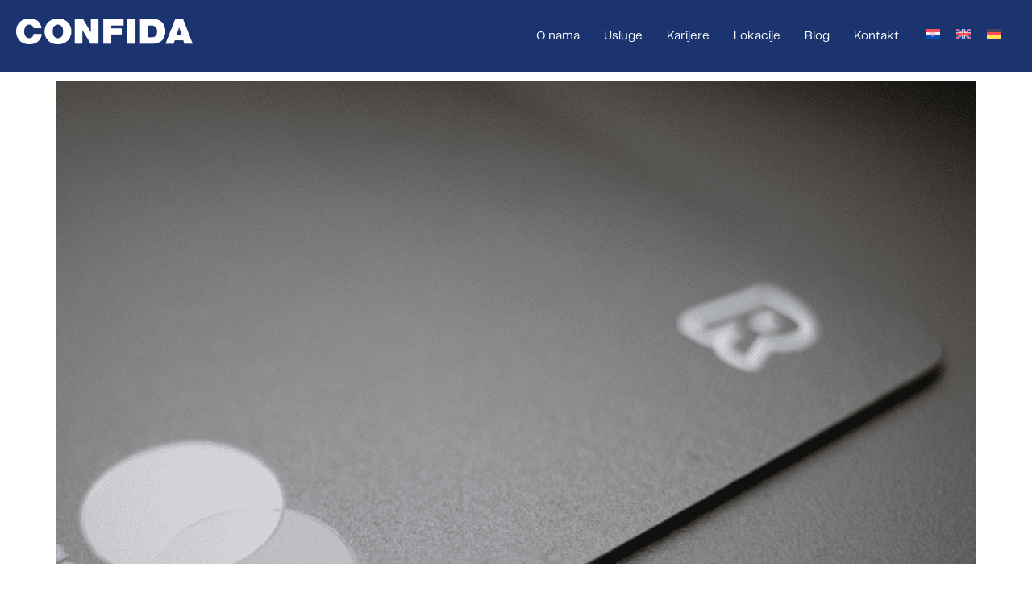

--- FILE ---
content_type: text/css; charset=utf-8
request_url: https://www.confida.hr/wp-content/uploads/elementor/css/post-27.css?ver=1735029092
body_size: 651
content:
.elementor-kit-27{--e-global-color-primary:#1B346F;--e-global-color-secondary:#CDCACA;--e-global-color-text:#7A7A7A;--e-global-color-accent:#F8F8F8;--e-global-typography-primary-font-family:"Telegraf";--e-global-typography-primary-font-size:25px;--e-global-typography-primary-font-weight:600;--e-global-typography-secondary-font-family:"Roboto";--e-global-typography-secondary-font-size:18px;--e-global-typography-secondary-font-weight:500;--e-global-typography-text-font-family:"Telegraf";--e-global-typography-text-font-size:16px;--e-global-typography-text-font-weight:400;--e-global-typography-accent-font-family:"Telegraf";--e-global-typography-accent-font-weight:500;}.elementor-kit-27 a{color:var( --e-global-color-primary );}.elementor-kit-27 h2{font-family:"Telegraf", Sans-serif;font-size:24px;}.elementor-section.elementor-section-boxed > .elementor-container{max-width:1140px;}.e-con{--container-max-width:1140px;}.elementor-widget:not(:last-child){margin-block-end:20px;}.elementor-element{--widgets-spacing:20px 20px;}{}h1.entry-title{display:var(--page-title-display);}.elementor-kit-27 e-page-transition{background-color:#FFBC7D;}@media(max-width:1024px){.elementor-section.elementor-section-boxed > .elementor-container{max-width:1024px;}.e-con{--container-max-width:1024px;}}@media(max-width:767px){.elementor-section.elementor-section-boxed > .elementor-container{max-width:767px;}.e-con{--container-max-width:767px;}}/* Start custom CSS */.elementor-1177 .elementor-element.elementor-element-0da08e2 .elementor-field-group:not(.elementor-field-type-upload) .elementor-field:not(.elementor-select-wrapper) {
    border-top:none;
    border-left:none;
    border-right:none;
    border-radius:0px
    ;
}


.elementor-126 .elementor-element.elementor-element-d26e8a8 .elementor-field-group:not(.elementor-field-type-upload) .elementor-field:not(.elementor-select-wrapper)

{
    border-top:none;
    border-left:none;
    border-right:none;
    border-radius:0px
    ;
    background-color:#f8f8f8!important;
}

.eael-advanced-menu-toggle-text {
    display: none;
}

.wp-block-file__button {
    color:white!important;
    background: #1B3474!important;
    text-transform: uppercase;
}/* End custom CSS */
/* Start Custom Fonts CSS */@font-face {
	font-family: 'Telegraf';
	font-style: normal;
	font-weight: normal;
	font-display: auto;
	src: url('https://www.confida.hr/wp-content/uploads/2023/08/Telegraf-Regular-2.woff') format('woff');
}
/* End Custom Fonts CSS */

--- FILE ---
content_type: text/css; charset=utf-8
request_url: https://www.confida.hr/wp-content/uploads/elementor/css/post-2900.css?ver=1737104778
body_size: 816
content:
.elementor-2900 .elementor-element.elementor-element-30a0814{--display:flex;--min-height:30px;--flex-direction:row;--container-widget-width:calc( ( 1 - var( --container-widget-flex-grow ) ) * 100% );--container-widget-height:100%;--container-widget-flex-grow:1;--container-widget-align-self:stretch;--flex-wrap-mobile:wrap;--justify-content:space-between;--align-items:center;--gap:0px 0px;--background-transition:0.3s;}.elementor-2900 .elementor-element.elementor-element-30a0814:not(.elementor-motion-effects-element-type-background), .elementor-2900 .elementor-element.elementor-element-30a0814 > .elementor-motion-effects-container > .elementor-motion-effects-layer{background-color:var( --e-global-color-primary );}.elementor-2900 .elementor-element.elementor-element-30a0814, .elementor-2900 .elementor-element.elementor-element-30a0814::before{--border-transition:0.3s;}.elementor-2900 .elementor-element.elementor-element-412c97a{color:#FFFFFF;font-family:"Telegraf", Sans-serif;font-size:12px;font-weight:400;}.elementor-2900 .elementor-element.elementor-element-fba7ad1 .eael-advanced-menu-container{background-color:#FFFFFF00;}.elementor-2900 .elementor-element.elementor-element-fba7ad1 .eael-advanced-menu-container .eael-advanced-menu.eael-advanced-menu-horizontal{background-color:#FFFFFF00;}.elementor-2900 .elementor-element.elementor-element-fba7ad1 .eael-advanced-menu-container .eael-advanced-menu-toggle{background-color:#000000;}.elementor-2900 .elementor-element.elementor-element-fba7ad1 .eael-advanced-menu-container .eael-advanced-menu-toggle i{color:#ffffff;}.elementor-2900 .elementor-element.elementor-element-fba7ad1 .eael-advanced-menu-container .eael-advanced-menu-toggle svg{fill:#ffffff;}.elementor-2900 .elementor-element.elementor-element-fba7ad1 .eael-advanced-menu li ul{background-color:var( --e-global-color-primary );border-radius:5px 5px 5px 5px;padding:10px 10px 10px 10px;}.elementor-2900 .elementor-element.elementor-element-fba7ad1 .eael-advanced-menu li > a, .eael-advanced-menu-container .eael-advanced-menu-toggle-text{font-family:"Telegraf", Sans-serif;font-size:14px;font-weight:500;line-height:50px;}.elementor-2900 .elementor-element.elementor-element-fba7ad1 .eael-advanced-menu li > a{color:#FFFFFF;background-color:rgba(0,0,0,0);}.elementor-2900 .elementor-element.elementor-element-fba7ad1 .eael-advanced-menu-toggle-text{color:#FFFFFF;}.elementor-2900 .elementor-element.elementor-element-fba7ad1 .eael-advanced-menu li a{padding-left:10px;padding-right:10px;}.elementor-2900 .elementor-element.elementor-element-fba7ad1 .eael-advanced-menu.eael-advanced-menu-horizontal li ul li a{padding-left:10px;padding-right:10px;}.elementor-2900 .elementor-element.elementor-element-fba7ad1 .eael-advanced-menu li .eael-advanced-menu-indicator:before{color:#1a1a1a;}.elementor-2900 .elementor-element.elementor-element-fba7ad1 .eael-advanced-menu li .eael-advanced-menu-indicator{background-color:rgba(0,0,0,0);border-color:rgba(0,0,0,0);}.elementor-2900 .elementor-element.elementor-element-fba7ad1 .eael-advanced-menu li:hover > a{color:var( --e-global-color-text );background-color:rgba(0,0,0,0);}.elementor-2900 .elementor-element.elementor-element-fba7ad1 .eael-advanced-menu li.current-menu-item > a.eael-item-active{color:var( --e-global-color-text );background-color:rgba(0,0,0,0);}.elementor-2900 .elementor-element.elementor-element-fba7ad1 .eael-advanced-menu li.current-menu-ancestor > a.eael-item-active{color:var( --e-global-color-text );background-color:rgba(0,0,0,0);}.elementor-2900 .elementor-element.elementor-element-fba7ad1 .eael-advanced-menu li .eael-advanced-menu-indicator:hover:before{color:#66cc66;}.elementor-2900 .elementor-element.elementor-element-fba7ad1 .eael-advanced-menu li .eael-advanced-menu-indicator.eael-advanced-menu-indicator-open:before{color:#66cc66;}.elementor-2900 .elementor-element.elementor-element-fba7ad1 .eael-advanced-menu li ul li > a{font-family:"Telegraf", Sans-serif;font-size:16px;font-weight:600;line-height:40px;color:#FFFFFF;background-color:rgba(255,255,255,0);}.elementor-2900 .elementor-element.elementor-element-fba7ad1 .eael-advanced-menu li ul li .eael-advanced-menu-indicator:before{color:#d7d7d7;}.elementor-2900 .elementor-element.elementor-element-fba7ad1 .eael-advanced-menu li ul li .eael-advanced-menu-indicator{background-color:rgba(0,0,0,0);border-color:rgba(0,0,0,0);}.elementor-2900 .elementor-element.elementor-element-fba7ad1 .eael-advanced-menu li ul li:hover > a{color:#66cc66;background-color:rgba(255,255,255,0);}.elementor-2900 .elementor-element.elementor-element-fba7ad1 .eael-advanced-menu li ul li.current-menu-item > a.eael-item-active{color:#66cc66;background-color:rgba(255,255,255,0);}.elementor-2900 .elementor-element.elementor-element-fba7ad1 .eael-advanced-menu li ul li.current-menu-ancestor > a.eael-item-active{color:#66cc66;background-color:rgba(255,255,255,0);}.elementor-2900 .elementor-element.elementor-element-fba7ad1 .eael-advanced-menu li ul li .eael-advanced-menu-indicator:hover:before{color:#66cc66;}.elementor-2900 .elementor-element.elementor-element-fba7ad1 .eael-advanced-menu li ul li .eael-advanced-menu-indicator.eael-advanced-menu-indicator-open:before{color:#66cc66;}@media(max-width:1024px){.elementor-2900 .elementor-element.elementor-element-30a0814{--justify-content:center;--align-items:center;--container-widget-width:calc( ( 1 - var( --container-widget-flex-grow ) ) * 100% );}.elementor-2900 .elementor-element.elementor-element-fba7ad1 .eael-advanced-menu li ul{border-radius:0px 0px 0px 0px;padding:0px 0px 0px 0px;}}@media(max-width:767px){.elementor-2900 .elementor-element.elementor-element-fba7ad1 .eael-advanced-menu li ul{border-radius:0px 0px 0px 0px;padding:0px 0px 0px 0px;}}/* Start Custom Fonts CSS */@font-face {
	font-family: 'Telegraf';
	font-style: normal;
	font-weight: normal;
	font-display: auto;
	src: url('https://www.confida.hr/wp-content/uploads/2023/08/Telegraf-Regular-2.woff') format('woff');
}
/* End Custom Fonts CSS */

--- FILE ---
content_type: text/css; charset=utf-8
request_url: https://www.confida.hr/wp-content/uploads/elementor/css/post-8714.css?ver=1735029093
body_size: 1905
content:
.elementor-8714 .elementor-element.elementor-element-309c6b6e{--display:flex;--min-height:64px;--justify-content:flex-start;--align-items:center;--container-widget-width:calc( ( 1 - var( --container-widget-flex-grow ) ) * 100% );--gap:20px 20px;--background-transition:0.3s;--overlay-opacity:0;}.elementor-8714 .elementor-element.elementor-element-309c6b6e:not(.elementor-motion-effects-element-type-background), .elementor-8714 .elementor-element.elementor-element-309c6b6e > .elementor-motion-effects-container > .elementor-motion-effects-layer{background-color:var( --e-global-color-primary );}.elementor-8714 .elementor-element.elementor-element-309c6b6e::before, .elementor-8714 .elementor-element.elementor-element-309c6b6e > .elementor-background-video-container::before, .elementor-8714 .elementor-element.elementor-element-309c6b6e > .e-con-inner > .elementor-background-video-container::before, .elementor-8714 .elementor-element.elementor-element-309c6b6e > .elementor-background-slideshow::before, .elementor-8714 .elementor-element.elementor-element-309c6b6e > .e-con-inner > .elementor-background-slideshow::before, .elementor-8714 .elementor-element.elementor-element-309c6b6e > .elementor-motion-effects-container > .elementor-motion-effects-layer::before{--background-overlay:'';background-color:#CDCACA00;}.elementor-8714 .elementor-element.elementor-element-309c6b6e, .elementor-8714 .elementor-element.elementor-element-309c6b6e::before{--border-transition:0.3s;}.elementor-8714 .elementor-element.elementor-element-ab3be97{--display:flex;--min-height:0px;--flex-direction:row;--container-widget-width:calc( ( 1 - var( --container-widget-flex-grow ) ) * 100% );--container-widget-height:100%;--container-widget-flex-grow:1;--container-widget-align-self:stretch;--flex-wrap-mobile:wrap;--justify-content:flex-end;--align-items:center;--background-transition:0.3s;}.elementor-8714 .elementor-element.elementor-element-ab3be97.e-con{--flex-grow:0;--flex-shrink:0;}.elementor-8714 .elementor-element.elementor-element-8dc24cc img{width:auto;height:38px;object-fit:contain;object-position:center center;}.elementor-8714 .elementor-element.elementor-element-aa16151{--display:flex;--min-height:0px;--flex-direction:row;--container-widget-width:calc( ( 1 - var( --container-widget-flex-grow ) ) * 100% );--container-widget-height:100%;--container-widget-flex-grow:1;--container-widget-align-self:stretch;--flex-wrap-mobile:wrap;--justify-content:flex-end;--align-items:stretch;--gap:0px 0px;--background-transition:0.3s;--margin-top:0px;--margin-bottom:0px;--margin-left:0px;--margin-right:0px;--padding-top:0px;--padding-bottom:0px;--padding-left:0px;--padding-right:0px;}.elementor-8714 .elementor-element.elementor-element-8ad1455 .eael-advanced-menu-container{background-color:var( --e-global-color-primary );}.elementor-8714 .elementor-element.elementor-element-8ad1455 .eael-advanced-menu-container .eael-advanced-menu.eael-advanced-menu-horizontal{background-color:var( --e-global-color-primary );}.elementor-8714 .elementor-element.elementor-element-8ad1455 .eael-advanced-menu-container .eael-advanced-menu-toggle{background-color:var( --e-global-color-primary );}.elementor-8714 .elementor-element.elementor-element-8ad1455 .eael-advanced-menu-container .eael-advanced-menu-toggle i{font-size:23px;color:#FFFFFF;}.elementor-8714 .elementor-element.elementor-element-8ad1455 .eael-advanced-menu-container .eael-advanced-menu-toggle svg{width:23px;fill:#FFFFFF;}.elementor-8714 .elementor-element.elementor-element-8ad1455 .eael-advanced-menu li ul{background-color:var( --e-global-color-primary );}.elementor-8714 .elementor-element.elementor-element-8ad1455 .eael-advanced-menu li > a, .eael-advanced-menu-container .eael-advanced-menu-toggle-text{font-family:"Telegraf", Sans-serif;font-size:15px;font-weight:500;}.elementor-8714 .elementor-element.elementor-element-8ad1455 .eael-advanced-menu li > a{color:#ffffff;}.elementor-8714 .elementor-element.elementor-element-8ad1455 .eael-advanced-menu-toggle-text{color:#ffffff;}.elementor-8714 .elementor-element.elementor-element-8ad1455 .eael-advanced-menu li a{padding-left:15px;padding-right:15px;}.elementor-8714 .elementor-element.elementor-element-8ad1455 .eael-advanced-menu.eael-advanced-menu-horizontal li ul li a{padding-left:15px;padding-right:15px;}.elementor-8714 .elementor-element.elementor-element-8ad1455 .eael-advanced-menu li .eael-advanced-menu-indicator:before{color:#676767;}.elementor-8714 .elementor-element.elementor-element-8ad1455 .eael-advanced-menu li .eael-advanced-menu-indicator{background-color:#ffffff;border-color:#f44336;}.elementor-8714 .elementor-element.elementor-element-8ad1455 .eael-advanced-menu li:hover > a{color:#ffffff;background-color:#EE355F00;}.elementor-8714 .elementor-element.elementor-element-8ad1455 .eael-advanced-menu li.current-menu-item > a.eael-item-active{color:#ffffff;background-color:#EE355F00;}.elementor-8714 .elementor-element.elementor-element-8ad1455 .eael-advanced-menu li.current-menu-ancestor > a.eael-item-active{color:#ffffff;background-color:#EE355F00;}.elementor-8714 .elementor-element.elementor-element-8ad1455 .eael-advanced-menu li .eael-advanced-menu-indicator:hover:before{color:#f44336;}.elementor-8714 .elementor-element.elementor-element-8ad1455 .eael-advanced-menu li .eael-advanced-menu-indicator.eael-advanced-menu-indicator-open:before{color:#f44336;}.elementor-8714 .elementor-element.elementor-element-8ad1455 .eael-advanced-menu li .eael-advanced-menu-indicator:hover{background-color:#ffffff;border-color:#f44336;}.elementor-8714 .elementor-element.elementor-element-8ad1455 .eael-advanced-menu li .eael-advanced-menu-indicator.eael-advanced-menu-indicator-open{background-color:#ffffff;border-color:#f44336;}.elementor-8714 .elementor-element.elementor-element-8ad1455 .eael-advanced-menu li ul li > a{color:#000000;background-color:rgba(255,255,255,0);}.elementor-8714 .elementor-element.elementor-element-8ad1455 .eael-advanced-menu.eael-advanced-menu-horizontal li ul li > a{border-bottom:1px solid #f2f2f2;}.elementor-8714 .elementor-element.elementor-element-8ad1455 .eael-advanced-menu.eael-advanced-menu-vertical li ul li > a{border-bottom:1px solid #f2f2f2;}.elementor-8714 .elementor-element.elementor-element-8ad1455 .eael-advanced-menu li ul li .eael-advanced-menu-indicator:before{color:var( --e-global-color-primary );}.elementor-8714 .elementor-element.elementor-element-8ad1455 .eael-advanced-menu li ul li .eael-advanced-menu-indicator{background-color:#ffffff;border-color:var( --e-global-color-primary );}.elementor-8714 .elementor-element.elementor-element-8ad1455 .eael-advanced-menu li ul li:hover > a{color:#FFFFFF;background-color:rgba(255,255,255,0);}.elementor-8714 .elementor-element.elementor-element-8ad1455 .eael-advanced-menu li ul li.current-menu-item > a{color:#FFFFFF;}.elementor-8714 .elementor-element.elementor-element-8ad1455 .eael-advanced-menu li ul li.current-menu-ancestor > a{color:#FFFFFF;}.elementor-8714 .elementor-element.elementor-element-8ad1455 .eael-advanced-menu li ul li.current-menu-item > a.eael-item-active{background-color:rgba(255,255,255,0);}.elementor-8714 .elementor-element.elementor-element-8ad1455 .eael-advanced-menu li ul li.current-menu-ancestor > a.eael-item-active{background-color:rgba(255,255,255,0);}.elementor-8714 .elementor-element.elementor-element-8ad1455 .eael-advanced-menu li ul li .eael-advanced-menu-indicator:hover:before{color:#f44336;}.elementor-8714 .elementor-element.elementor-element-8ad1455 .eael-advanced-menu li ul li .eael-advanced-menu-indicator.eael-advanced-menu-indicator-open:before{color:#f44336;}.elementor-8714 .elementor-element.elementor-element-8ad1455 .eael-advanced-menu li ul li .eael-advanced-menu-indicator:hover{background-color:#ffffff;border-color:#f44336;}.elementor-8714 .elementor-element.elementor-element-8ad1455 .eael-advanced-menu li ul li .eael-advanced-menu-indicator.eael-advanced-menu-indicator-open{background-color:#ffffff;border-color:#f44336;}.elementor-8714 .elementor-element.elementor-element-8ad1455.elementor-element{--flex-grow:0;--flex-shrink:0;}.elementor-8714 .elementor-element.elementor-element-8ad1455{z-index:999999;}.elementor-8714 .elementor-element.elementor-element-769944a .wpml-elementor-ls .wpml-ls-item{font-size:12px;}.elementor-8714 .elementor-element.elementor-element-769944a .wpml-elementor-ls .wpml-ls-item .wpml-ls-link, 
					.elementor-8714 .elementor-element.elementor-element-769944a .wpml-elementor-ls .wpml-ls-legacy-dropdown a{color:var( --e-global-color-secondary );}.elementor-8714 .elementor-element.elementor-element-f199fa4{--display:flex;--flex-direction:column;--container-widget-width:calc( ( 1 - var( --container-widget-flex-grow ) ) * 100% );--container-widget-height:initial;--container-widget-flex-grow:0;--container-widget-align-self:initial;--flex-wrap-mobile:wrap;--justify-content:center;--align-items:center;--background-transition:0.3s;}.elementor-8714 .elementor-element.elementor-element-556111b img{width:100%;height:600px;object-fit:cover;object-position:center center;}.elementor-8714 .elementor-element.elementor-element-556111b{width:100%;max-width:100%;}.elementor-8714 .elementor-element.elementor-element-5427f6b{text-align:center;}.elementor-8714 .elementor-element.elementor-element-5427f6b .elementor-heading-title{font-family:"Telegraf", Sans-serif;font-size:38px;font-weight:600;}.elementor-8714 .elementor-element.elementor-element-5427f6b > .elementor-widget-container{margin:25px 25px 25px 25px;}.elementor-8714 .elementor-element.elementor-element-9023d68{font-family:"Telegraf", Sans-serif;font-size:18px;font-weight:400;width:var( --container-widget-width, 800px );max-width:800px;--container-widget-width:800px;--container-widget-flex-grow:0;}.elementor-8714 .elementor-element.elementor-element-7d98e7a .eael-contact-form{background:#1B3474;padding:20px 20px 20px 20px;}html body .elementor-8714 .elementor-element.elementor-element-7d98e7a .eael-gravity-form .gform_wrapper .gform_title, html body .elementor-8714 .elementor-element.elementor-element-7d98e7a .eael-gravity-form .eael-gravity-form-title{color:var( --e-global-color-accent );font-family:"Telegraf", Sans-serif;font-size:22px;font-weight:500;}.elementor-8714 .elementor-element.elementor-element-7d98e7a .eael-gravity-form .gf_progressbar_wrapper .gf_progressbar .gf_progressbar_percentage{display:flex;justify-content:end;}html body .elementor-8714 .elementor-element.elementor-element-7d98e7a .eael-gravity-form .gfield .gfield_label{color:#FFFFFF;font-family:"Telegraf", Sans-serif;font-size:12px;}html body .elementor-8714 .elementor-element.elementor-element-7d98e7a .eael-gravity-form .gfield input[type="text"], html body .elementor-8714 .elementor-element.elementor-element-7d98e7a .eael-gravity-form .gfield input[type="email"], html body .elementor-8714 .elementor-element.elementor-element-7d98e7a .eael-gravity-form .gfield input[type="tel"], html body .elementor-8714 .elementor-element.elementor-element-7d98e7a .eael-gravity-form .gfield input[type="number"], html body .elementor-8714 .elementor-element.elementor-element-7d98e7a .eael-gravity-form .gfield textarea, html body .elementor-8714 .elementor-element.elementor-element-7d98e7a .eael-gravity-form .gfield select{border-style:none;}html body .elementor-8714 .elementor-element.elementor-element-7d98e7a .eael-gravity-form .gfield.gsection{border-bottom-style:solid;border-bottom-width:1px;}html body .elementor-8714 .elementor-element.elementor-element-7d98e7a .eael-gravity-form .gform_wrapper .gf_scroll_text{width:100%;}html body .elementor-8714 .elementor-element.elementor-element-7d98e7a .eael-gravity-form .gform_footer input[type="submit"]{width:100px !important;background-color:var( --e-global-color-accent );color:var( --e-global-color-primary );}html body .elementor-8714 .elementor-element.elementor-element-7d98e7a .eael-gravity-form .gform_body .gform_page_footer input[type="submit"]{width:100px !important;background-color:var( --e-global-color-accent );color:var( --e-global-color-primary );}html body .elementor-8714 .elementor-element.elementor-element-7d98e7a .eael-gravity-form .gform_body input[type="submit"].gform-button{width:100px !important;background-color:var( --e-global-color-accent );}html body .elementor-8714 .elementor-element.elementor-element-7d98e7a .eael-gravity-form .gform_footer input[type="submit"], html body .elementor-8714 .elementor-element.elementor-element-7d98e7a .eael-gravity-form .gform_body .gform_page_footer input[type="submit"], html body .elementor-8714 .elementor-element.elementor-element-7d98e7a .eael-gravity-form .gform_body input[type="submit"].gform-button{font-family:"Telegraf", Sans-serif;font-size:14px;font-weight:500;text-transform:uppercase;}html body .elementor-8714 .elementor-element.elementor-element-7d98e7a .eael-gravity-form .gform_body .gform_page_footer input[type="button"]{width:100px;}html body .elementor-8714 .elementor-element.elementor-element-7d98e7a .eael-gravity-form .gform_wrapper li.gfield_error input:not([type=radio]):not([type=checkbox]):not([type=submit]):not([type=button]):not([type=image]):not([type=file]), html body .elementor-8714 .elementor-element.elementor-element-7d98e7a .gform_wrapper li.gfield_error textarea{border-width:1px;}.elementor-8714 .elementor-element.elementor-element-7d98e7a{width:var( --container-widget-width, 800px );max-width:800px;--container-widget-width:800px;--container-widget-flex-grow:0;}.elementor-8714 .elementor-element.elementor-element-956ba05{--display:flex;--justify-content:flex-start;--align-items:center;--container-widget-width:calc( ( 1 - var( --container-widget-flex-grow ) ) * 100% );--gap:30px 30px;--background-transition:0.3s;--margin-top:50px;--margin-bottom:0px;--margin-left:0px;--margin-right:0px;--padding-top:0px;--padding-bottom:50px;--padding-left:0px;--padding-right:0px;}.elementor-8714 .elementor-element.elementor-element-8952522 .elementor-heading-title{font-family:"Telegraf", Sans-serif;font-size:20px;font-weight:600;}.elementor-8714 .elementor-element.elementor-element-94a8911 .elementor-posts-container .elementor-post__thumbnail{padding-bottom:calc( 0.66 * 100% );}.elementor-8714 .elementor-element.elementor-element-94a8911:after{content:"0.66";}.elementor-8714 .elementor-element.elementor-element-94a8911 .elementor-post__thumbnail__link{width:100%;}.elementor-8714 .elementor-element.elementor-element-94a8911{--grid-column-gap:20px;--grid-row-gap:30px;width:initial;max-width:initial;}.elementor-8714 .elementor-element.elementor-element-94a8911 .elementor-post{border-radius:0px;}.elementor-8714 .elementor-element.elementor-element-94a8911 .elementor-post__text{padding:0px 0px 0px 0px;}.elementor-8714 .elementor-element.elementor-element-94a8911.elementor-posts--thumbnail-left .elementor-post__thumbnail__link{margin-right:20px;}.elementor-8714 .elementor-element.elementor-element-94a8911.elementor-posts--thumbnail-right .elementor-post__thumbnail__link{margin-left:20px;}.elementor-8714 .elementor-element.elementor-element-94a8911.elementor-posts--thumbnail-top .elementor-post__thumbnail__link{margin-bottom:20px;}.elementor-8714 .elementor-element.elementor-element-94a8911 .elementor-post__title, .elementor-8714 .elementor-element.elementor-element-94a8911 .elementor-post__title a{color:var( --e-global-color-primary );font-family:"Telegraf", Sans-serif;font-size:20px;font-weight:600;}.elementor-8714 .elementor-element.elementor-element-94a8911 .elementor-post__title{margin-bottom:15px;}.elementor-8714 .elementor-element.elementor-element-94a8911 .elementor-post__excerpt{margin-bottom:0px;}@media(max-width:767px){.elementor-8714 .elementor-element.elementor-element-ab3be97{--justify-content:center;}.elementor-8714 .elementor-element.elementor-element-aa16151{--flex-direction:row-reverse;--container-widget-width:calc( ( 1 - var( --container-widget-flex-grow ) ) * 100% );--container-widget-height:100%;--container-widget-flex-grow:1;--container-widget-align-self:stretch;--flex-wrap-mobile:wrap-reverse;--justify-content:space-evenly;--align-items:center;}.elementor-8714 .elementor-element.elementor-element-8ad1455{width:var( --container-widget-width, 10px );max-width:10px;--container-widget-width:10px;--container-widget-flex-grow:0;}.elementor-8714 .elementor-element.elementor-element-f199fa4{--padding-top:10px;--padding-bottom:0px;--padding-left:15px;--padding-right:15px;}.elementor-8714 .elementor-element.elementor-element-556111b img{height:306px;object-fit:cover;}.elementor-8714 .elementor-element.elementor-element-5427f6b .elementor-heading-title{font-size:30px;}.elementor-8714 .elementor-element.elementor-element-956ba05{--padding-top:0px;--padding-bottom:15px;--padding-left:15px;--padding-right:15px;}.elementor-8714 .elementor-element.elementor-element-94a8911 .elementor-posts-container .elementor-post__thumbnail{padding-bottom:calc( 0.5 * 100% );}.elementor-8714 .elementor-element.elementor-element-94a8911:after{content:"0.5";}.elementor-8714 .elementor-element.elementor-element-94a8911 .elementor-post__thumbnail__link{width:100%;}}@media(min-width:768px){.elementor-8714 .elementor-element.elementor-element-ab3be97{--width:100%;}.elementor-8714 .elementor-element.elementor-element-956ba05{--content-width:800px;}}

--- FILE ---
content_type: application/javascript; charset=utf-8
request_url: https://www.confida.hr/wp-content/cache/min/1/wp-content/uploads/essential-addons-elementor/eael-2900.js?ver=1737106261
body_size: 1887
content:
!function(e){var n={};function a(t){if(n[t])return n[t].exports;var d=n[t]={i:t,l:!1,exports:{}};return e[t].call(d.exports,d,d.exports,a),d.l=!0,d.exports}a.m=e,a.c=n,a.d=function(e,n,t){a.o(e,n)||Object.defineProperty(e,n,{enumerable:!0,get:t})},a.r=function(e){"undefined"!=typeof Symbol&&Symbol.toStringTag&&Object.defineProperty(e,Symbol.toStringTag,{value:"Module"}),Object.defineProperty(e,"__esModule",{value:!0})},a.t=function(e,n){if(1&n&&(e=a(e)),8&n)return e;if(4&n&&"object"==typeof e&&e&&e.__esModule)return e;var t=Object.create(null);if(a.r(t),Object.defineProperty(t,"default",{enumerable:!0,value:e}),2&n&&"string"!=typeof e)for(var d in e)a.d(t,d,function(n){return e[n]}.bind(null,d));return t},a.n=function(e){var n=e&&e.__esModule?function(){return e.default}:function(){return e};return a.d(n,"a",n),n},a.o=function(e,n){return Object.prototype.hasOwnProperty.call(e,n)},a.p="",a(a.s=1)}([,function(e,n){var a=function(e,n){var a=n(".eael-advanced-menu-container",e).data("indicator-class"),t=n(".eael-advanced-menu-container",e).data("hamburger-icon"),d=n(".eael-advanced-menu-container",e).data("dropdown-indicator-class"),i=n(".eael-advanced-menu",e).hasClass("eael-advanced-menu-horizontal"),l=n(".eael-advanced-menu-container",e).data("hamburger-breakpoints"),r=n(".eael-advanced-menu-container",e).data("hamburger-device");void 0!==r&&""!==r&&null!==r||(r="tablet");var o=i?".eael-advanced-menu-horizontal":".eael-advanced-menu-vertical",s=function(e,n){var a=0;if("none"===n||void 0===n||""===n||null===n)return a;for(var t in e)t==n&&(a=e[t]);return a=a.replace(/[^0-9]/g,"")}(l,r),c=n(".eael-advanced-menu--stretch"),u=[];function m(){var a=arguments.length>0&&void 0!==arguments[0]?arguments[0]:0;if(window.matchMedia("(max-width: "+a+"px)").matches){if(n(o,e).addClass("eael-advanced-menu-responsive"),n(".eael-advanced-menu-toggle-text",e).text(n(o+" .current-menu-item a",e).eq(0).text()),n(".eael-advanced-menu-container",e).closest(".elementor-widget-eael-advanced-menu").removeClass("eael-hamburger--not-responsive").addClass("eael-hamburger--responsive"),c){var t={};n(o,e).parent().hasClass("eael-nav-menu-wrapper")||n(o,e).wrap('<nav class="eael-nav-menu-wrapper"></nav>');var d=n(".eael-advanced-menu-container nav",e);v(d),c.length>0&&(t.width=parseFloat(n(".elementor").width())+"px",t.left=-parseFloat(d.offset().left)+"px",t.position="absolute"),d.css(t)}}else n(o,e).removeClass("eael-advanced-menu-responsive"),n(o+", "+o+" ul",e).css("display",""),n(".eael-advanced-menu-container nav",e).removeAttr("style"),n(".eael-advanced-menu-container",e).closest(".elementor-widget-eael-advanced-menu").removeClass("eael-hamburger--responsive").addClass("eael-hamburger--not-responsive")}function v(e){var n={width:"",left:"",position:"inherit"};e.css(n)}n(".eael-advanced-menu li a",e).each((function(){var e,a=n(this),t=a.attr("href"),d=t,i=void 0!==d?d.split("#"):[];e=(t=void 0===t?"":t).startsWith("#"),"#"!==t&&i.length>1&&localize.page_permalink===i[0]&&i[1]&&u.push(i[1]),e||localize.page_permalink!==d||a.addClass("eael-item-active")})),n(window).on("load resize scroll",(function(){u.length>0&&n.each(u,(function(a,t){n("#"+t).isInViewport()?n('a[href="'+localize.page_permalink+"#"+t+'"]',e).addClass("eael-menu-"+t+" eael-item-active"):n(".eael-menu-"+t).removeClass("eael-menu-"+t+" eael-item-active")}))})),i&&(n(".eael-advanced-menu > li.menu-item-has-children",e).each((function(){n("> a",n(this)).append('<span class="'+a+'"></span>')})),n(".eael-advanced-menu > li ul li.menu-item-has-children",e).each((function(){n("> a",n(this)).append('<span class="'+d+'"></span>')}))),n(o,e).before('<span class="eael-advanced-menu-toggle-text"></span>').after('<button class="eael-advanced-menu-toggle">'+t+"</button>"),m(s),n(".eael-advanced-menu-container",e).on("click",".eael-advanced-menu-toggle",(function(e){e.preventDefault();var a=n(this).siblings("nav").children(o);"none"==a.css("display")?a.slideDown(300):a.slideUp(300)})),n(window).on("resize load",(function(){m(s)})),n(".eael-advanced-menu > li.menu-item-has-children",e).each((function(){var e=parseInt(n("a",this).css("line-height"))/2;n(this).append('<span class="eael-advanced-menu-indicator '+a+'" style="top:'+e+'px"></span>')})),n(".eael-advanced-menu > li ul li.menu-item-has-children",e).each((function(e){var a=parseInt(n("a",this).css("line-height"))/2;n(this).append('<span class="eael-advanced-menu-indicator '+d+'" style="top:'+a+'px"></span>')})),n(".eael-advanced-menu-dropdown-align-left .eael-advanced-menu-vertical li.menu-item-has-children").each((function(){var e=parseInt(n("a",n(this)).css("padding-left"));n("ul li a",this).css({"padding-left":e+20+"px"})})),n(".eael-advanced-menu-dropdown-align-right .eael-advanced-menu-vertical li.menu-item-has-children").each((function(){var e=parseInt(n("a",n(this)).css("padding-right"));n("ul li a",this).css({"padding-right":e+20+"px"})})),n(".eael-advanced-menu-vertical li.menu-item-has-children.current-menu-ancestor .eael-advanced-menu-indicator").each((function(){"none"!==n(this).siblings("ul.sub-menu").css("display")&&n(this).toggleClass("eael-advanced-menu-indicator-open")})),n(".eael-advanced-menu",e).on("click",'a[href="#"]',(function(e){e.preventDefault(),n(this).siblings(".eael-advanced-menu-indicator").trigger("click")})),n(".eael-advanced-menu",e).on("click",".eael-advanced-menu-indicator",(function(e){e.preventDefault(),n(this).toggleClass("eael-advanced-menu-indicator-open"),n(this).hasClass("eael-advanced-menu-indicator-open")?n(this).siblings("ul").slideDown(300):n(this).siblings("ul").slideUp(300),n(".eael-advanced-menu-indicator-open").not(n(this).parents(".menu-item-has-children").children("span")).removeClass("eael-advanced-menu-indicator-open").siblings("ul").slideUp(300)})),n(".eael-advanced-menu-container",e).on("click",'.eael-advanced-menu-responsive li a:not([href="#"])',(function(e){n(this).parents(o).slideUp(300)})),elementorFrontend.isEditMode()&&elementor.channels.editor.on("change",(function(e){e.elementSettingsModel.changed.eael_advanced_menu_dropdown&&elementor.saver.update.apply().then((function(){elementor.reloadPreview()}))}))};jQuery(window).on("elementor/frontend/init",(function(){if(ea.elementStatusCheck("eaelAdvancedMenu"))return!1;elementorFrontend.hooks.addAction("frontend/element_ready/eael-advanced-menu.default",a),elementorFrontend.hooks.addAction("frontend/element_ready/eael-advanced-menu.skin-one",a),elementorFrontend.hooks.addAction("frontend/element_ready/eael-advanced-menu.skin-two",a),elementorFrontend.hooks.addAction("frontend/element_ready/eael-advanced-menu.skin-three",a),elementorFrontend.hooks.addAction("frontend/element_ready/eael-advanced-menu.skin-four",a),elementorFrontend.hooks.addAction("frontend/element_ready/eael-advanced-menu.skin-five",a),elementorFrontend.hooks.addAction("frontend/element_ready/eael-advanced-menu.skin-six",a),elementorFrontend.hooks.addAction("frontend/element_ready/eael-advanced-menu.skin-seven",a)}))}])